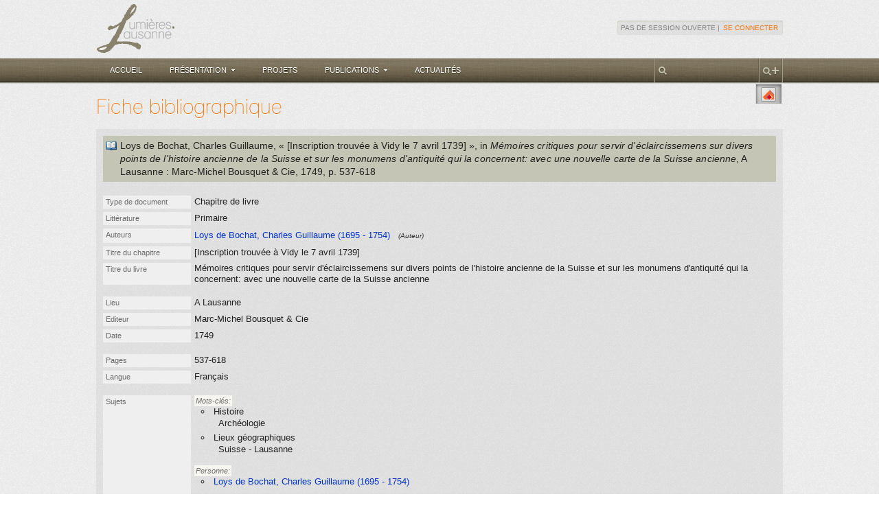

--- FILE ---
content_type: text/html; charset=UTF-8
request_url: https://lumieres.unil.ch/fiches/biblio/6349/
body_size: 20319
content:


<!DOCTYPE html>
<html lang="en" class="no-js">
<head>
	<meta charset="utf-8">
	
	<title>[Inscription trouvée à Vidy le 7 ... | Fiche bibliographique | Lumières.Lausanne</title>
	
	
	
	
	<!---->
    <link href="/site-media/favicon.ico" type="image/x-icon" rel="shortcut icon">
	<!---->
    <!-- 57x57 (precomposed) for iPhone 3GS, 2011 iPod Touch and older Android devices -->
	<link rel="apple-touch-icon-precomposed" href="/site-media/images/innovagency/apple-icon-57.png"/>
	<!-- 72x72 (precomposed) for 1st generation iPad, iPad 2 and iPad mini -->
	<link rel="apple-touch-icon-precomposed" sizes="72x72" href="/site-media/images/innovagency/apple-icon-72.png"/>
	<!-- 114x114 (precomposed) for iPhone 4, 4S, 5 and 2012 iPod Touch -->
	<link rel="apple-touch-icon-precomposed" sizes="114x114" href="/site-media/images/innovagency/apple-icon-114.png"/>
	<!-- 144x144 (precomposed) for iPad 3rd and 4th generation -->
	<link rel="apple-touch-icon-precomposed" sizes="144x144" href="/site-media/images/innovagency/apple-icon-144.png"/>
    <!---->
	<link rel="stylesheet" href="/site-media/css/reset.css" media="all" charset="utf-8" />
	<link rel="stylesheet" href="/site-media/css/960/960.css">
    <link rel="stylesheet" href="/site-media/js/lib/jquery-ui-1.9/css/smoothness/jquery-ui-1.9.custom.css" media="all" charset="utf-8" />
	<link rel="stylesheet" href="/site-media/css/fontfacekit/open-sans/stylesheet.css" media="all" charset="utf-8" />
	<link rel="stylesheet" href="/site-media/css/main2.css" media="all" charset="utf-8" />
	<link rel="stylesheet" href="/site-media/css/fiches_base2.css" media="all" charset="utf-8" />
	<link rel="stylesheet" href="/site-media/css/search2.css" media="all" charset="utf-8" />
	<link rel="stylesheet" href="/site-media/css/display_base.css" media="all" charset="utf-8" />
	<link rel="stylesheet" href="/site-media/css/edit_base2.css" media="all" charset="utf-8" />
	<!---->
	<!--<link rel="stylesheet" href="/site-media/css/styles_all.min.css" media="all" charset="utf-8" />-->
	<link rel="stylesheet" href="/site-media/css/main2_theme.css" media="all" charset="utf-8" />
	<link rel="stylesheet" href="/site-media/css/innovagency.css" media="all" charset="utf-8" />
	<!-- [if IE]>
	<link rel="stylesheet" href="/site-media/css/innovagency-ie.css" media="all" charset="utf-8" />
	<![endif] -->
    <link href="/site-media/css/lightbox.css" rel="stylesheet" />
	

    <link rel="stylesheet" href="/site-media/css/display_print.css" media="print" charset="utf-8" />

	
	
	
	
	
	
	<script type="text/javascript" src="/site-media/js/lib/jquery/jquery.min.js"></script>
    <script type="text/javascript" src="/site-media/js/lib/jquery/jquery.cookie.js"></script>
    <script type="text/javascript">
	    /**
	     * Send csrf cookie on ajax request
	     * See https://docs.djangoproject.com/en/dev/ref/contrib/csrf/ for details
	     * Minified by JF with http://refresh-sf.com/yui
	     */
	    $(document).ajaxSend(function(c,f,b){function a(g){var l=null;if(document.cookie&&document.cookie!=""){var k=document.cookie.split(";");
	    for(var j=0;j<k.length;j++){var h=jQuery.trim(k[j]);if(h.substring(0,g.length+1)==(g+"=")){l=decodeURIComponent(h.substring(g.length+1));
	    break}}}return l}function e(h){var j=document.location.host;var k=document.location.protocol;
	    var i="//"+j;var g=k+i;return(h==g||h.slice(0,g.length+1)==g+"/")||(h==i||h.slice(0,i.length+1)==i+"/")||!(/^(\/\/|http:|https:).*/.test(h))
	    }function d(g){return(/^(GET|HEAD|OPTIONS|TRACE)$/.test(g))}if(!d(b.type)&&e(b.url)){f.setRequestHeader("X-CSRFToken",a("csrftoken"))
	    }});
	</script>
	<script type="text/javascript" src="/site-media/js/lib/jquery/jquery.placeholder.js"></script>
	<script type="text/javascript" src="/site-media/js/lib/jquery-ui-1.9/js/jquery-ui-1.9.min.js"></script>
	<script src="/site-media/js/lib/jquery/jquery.jcarousel.min.js"></script>
	<script src="/site-media/js/lib/lightbox.js"></script>
	
	<script type="text/javascript">
    /**
     * Send csrf cookie on ajax request
     * See https://docs.djangoproject.com/en/dev/ref/contrib/csrf/ for details
     * Minified by JF with http://refresh-sf.com/yui
     */
    $(document).ajaxSend(function(c,f,b){function a(g){var l=null;if(document.cookie&&document.cookie!=""){var k=document.cookie.split(";");
    for(var j=0;j<k.length;j++){var h=jQuery.trim(k[j]);if(h.substring(0,g.length+1)==(g+"=")){l=decodeURIComponent(h.substring(g.length+1));
    break}}}return l}function e(h){var j=document.location.host;var k=document.location.protocol;
    var i="//"+j;var g=k+i;return(h==g||h.slice(0,g.length+1)==g+"/")||(h==i||h.slice(0,i.length+1)==i+"/")||!(/^(\/\/|http:|https:).*/.test(h))
    }function d(g){return(/^(GET|HEAD|OPTIONS|TRACE)$/.test(g))}if(!d(b.type)&&e(b.url)){f.setRequestHeader("X-CSRFToken",a("csrftoken"))
    }});
	</script>
	<script type="text/javascript">
		$(document).ready(function(){
			
			// Remove Toolbar if empty
			if ($(".toolbar-box .toolbar div").not(".tb_right_cap").length===0) {
				$(".toolbar-box .toolbar").remove();
			}
			
			// SearchBox			
			$("#banner-search-box").addClass("ui");
	        $("#banner-search-box button")
				  .button( {'text': false, 'icons': {'primary': "ui-icon-search"} } )
				  .button("widget").removeClass("ui-corner-all");
		});
	</script>

	<script type="text/javascript" src="/site-media//js/search-navigator-load.js"></script>
	<script type="text/javascript">
	//
		function delete_fiche(){
			var delete_url = "/fiches/biblio/delete/6349/";
			if (delete_url &&
				confirm('Vous êtes sur le point de supprimer définitivement une fiche.\nCette opération est irrémédiable.\n\nEtes-vous sûr de vouloir continuer ?\n')
			 ) { document.location = delete_url; }
			return false;
		}
	//
	//
	$(document).ready(function(){
		if ($(".tb_sep").nextAll(".tb_but").length<1) { $(".tb_sep").remove(); }

	});
	</script>

    <script type="text/javascript" src="/site-media/js/highlighter.js"></script>
	
    

	
</head>
<body class="layout2">

	
	<div class="ia-header-outer">
		<div class="ia-header-inner">
			<div class="ia-logo"><a href="http://lumieres.unil.ch"><img src="/site-media/images/innovagency/logo-lumiereslausanne.png" class="ia" alt="Lumières.Lausanne" title="Lumières.Lausanne" width="115" height="71" /></a></div>
			<div class="ia-login">
				
				
				Pas de session ouverte&nbsp;|&nbsp;<a href="/accounts/login/" class="ia ia-link">Se connecter</a>
				
			</div>
			<div class="ia-clear"></div>
		</div>
	</div>
	<div class="ia-menu-outer">
		<div class="ia-menu-inner">
			
			
			
			<ul class="ia">
				<li class="ia">
					<a href="/fiches/" class="ia ">Accueil</a>
				</li>
				<li class="ia">
					<a class="ia "><span class="ia-arrow">Présentation</span></a>
					<ul id="pres-menu" class="ia-submenu" style="display: none;">
						<li>
							<a href="/presentation/projet/">Projet Lumières.Lausanne</a>
						</li>
						<li>
							<a href="/presentation/activites/">Nos activités</a>
						</li>
						<li>
							<a href="/presentation/qui-sommes-nous/">Qui sommes-nous&nbsp;?</a>
						</li>
						<li>
							<a href="/presentation/partenaires/">Partenaires</a>
						</li>
					</ul>
				</li>
				<li class="ia">
					<a href="/projets/" class="ia ">Projets</a>
				</li>
				<li class="ia">
					<a class="ia "><span class="ia-arrow">Publications</span></a>
					<ul id="pub-menu" class="ia-submenu" style="display: none;">
						<li>
							<a href="/publications/trouvailles/">Trouvailles</a>
						</li>
						<li>
							<a href="/publications/dernieres-transcriptions">Dernières transcriptions</a>
						</li>
						<li>
							<a href="/publications/actes-colloques">Actes de colloque</a>
						</li>
						<li>
							<a href="/publications/etudes">Etudes Lumières.Lausanne</a>
						</li>
						<li>
							<a href="/publications/seminaires-memoires">Travaux de séminaires/mémoires</a>
						</li>
						<li>
							<a href="/publications/videos">Vidéos</a>
						</li>
					</ul>
				</li>
				<li class="ia">
					<a href="/actualites/" class="ia ">Actualités</a>
				</li>
			</ul>
			<div class="ia-search">
				<div class="ia-sep"></div>
				<div id="advanced-search-btn" class="ia-btn-plus" title="Recherche avancée"></div>
				<div class="ia-sep"></div>
				<input type="text" id="search-input" name="q" class="ia"  title="Recherche générale" />
				<div class="ia-sep"></div>
				<div class="ia-clear"></div>
			</div>
			<div class="ia-clear"></div>
		</div>
	</div>
	

	<div class="ia-content-outer">
		<div id="page-content" class="ia-content-inner">
		
		
<div id="main-box" class="main">
	<div class="header">
	
        <div class="container_12">
			<div class="status-box grid_4 push_4"></div>
			<div class="toolbar-box grid_4">
			
				<div class="toolbar">
					
	
		
	<div class="tb_but"><a href="/fiches/biblio/endnote/6349/" title="Télécharger au format EndNote" target="_blank"><img src="/site-media/css/images/tb_EndNote.gif" width="16" height="16" alt="Fiche EndNote" /></a></div>
	<div class="tb_sep"></div>
	
	
	
	





					<div class="tb_right_cap"></div>
				</div>
			
			</div>
            <div class="clear"></div>
		</div>
	
	</div>
	
	
	<h1 class="ia">Fiche bibliographique</h1>
	
	<div class="content">
	
	




	<h2>


	<div class="biblioref-item doctype_2 inline_doctype inline_doctype_2">
	<span class="contributor contrib-authors"><span>Loys de Bochat, Charles Guillaume</span></span><span class="title">, &laquo;&nbsp;[Inscription trouvée à Vidy le 7 avril 1739]&nbsp;&raquo;</span><span>, in 
			
			<span class="book-title">Mémoires critiques pour servir d&#39;éclaircissemens sur divers points de l&#39;histoire ancienne de la Suisse et sur les monumens d&#39;antiquité qui la concernent: avec une nouvelle carte de la Suisse ancienne</span></span><span class="place">, A Lausanne</span><span class="publisher"> : Marc-Michel Bousquet &amp; Cie</span><span class="date">, 1749</span><span class="pages">, p. 537-618</span>
	</div>
	
</h2>
	
    
    
	
    <div class="field_group">
    	
        <div class="field_wrap">
            <div class="field_label">Type de document</div>
            <div class="field_value">Chapitre de livre</div>
            <div class="fixclear"></div>
        </div>
    	
        <div class="field_wrap">
            <div class="field_label">Littérature</div>
            <div class="field_value">Primaire</div>
            <div class="fixclear"></div>
        </div>
		
	    <div class="field_wrap contributions">
	        <div class="field_label">Auteurs</div>
	        <div class="field_value"><ul>
	            
	            <li>
	                <span class="name">
	                <a class="biography" href="/fiches/bio/61/">Loys de Bochat, Charles Guillaume (1695 - 1754)</a>
	                </span>&nbsp;
	                <span class="type">(Auteur)</span>
	            </li>
	            
	        </ul>
	        <div class="fixclear"></div>
	        </div>
	    </div>
		
        <div class="field_wrap">
            <div class="field_label">Titre du chapitre</div>
            <div class="field_value">[Inscription trouvée à Vidy le 7 avril 1739]</div>
            <div class="fixclear"></div>
        </div>
		


     
        <div class="field_wrap">
            <div class="field_label">Titre du livre</div>
            <div class="field_value">Mémoires critiques pour servir d&#39;éclaircissemens sur divers points de l&#39;histoire ancienne de la Suisse et sur les monumens d&#39;antiquité qui la concernent: avec une nouvelle carte de la Suisse ancienne</div>
            <div class="fixclear"></div>
        </div>
    

    
	
	

    

    </div>
    
	
	

    <div class="field_group">

         
	    <div class="field_wrap">
	        <div class="field_label">Lieu</div>
	        <div class="field_value">A Lausanne</div>
	        <div class="fixclear"></div>
	    </div>
	
	 
		
        <div class="field_wrap">
            <div class="field_label">Editeur</div>
            <div class="field_value">Marc-Michel Bousquet &amp; Cie</div>
            <div class="fixclear"></div>
        </div>
    

		
	
	
    
		
	   	
	    
	   <div class="field_wrap">
            <div class="field_label">Date</div>
            <div class="field_value">1749</div>
            <div class="fixclear"></div>
       </div>
       
       
	</div>
	
	
	<div class="field_group">
	 

	    
		
		
		
	
		 
		
	    <div class="field_wrap">
            <div class="field_label">Pages</div>
            <div class="field_value">537-618</div>
            <div class="fixclear"></div>
        </div>
		
		
        
        <div class="field_wrap">
            <div class="field_label">Langue</div>
            <div class="field_value">Français</div>
            <div class="fixclear"></div>
        </div>
		
		
        
	
	</div>
	
	<div class="field_group"> 
		
        
        
        <div class="field_wrap subjects">
            <div class="field_label">Sujets</div>
            <div class="field_value">
                <ul>
                
                
                    <li>
                        <span class="sub_label">Mots-clés:</span>
                        <ul class="keyword-list">
                        
                            <li>Histoire
							
                            
                                <ul><li>Archéologie</li></ul>
                            
                            </li>
                        
                            <li>Lieux géographiques
							
                            
                                <ul><li>Suisse - Lausanne</li></ul>
                            
                            </li>
                        
                        </ul>
                    </li>
                
                
                
                    <li>
                        <span class="sub_label">Personne:</span>
                        <ul>
                        
                            <li><a class="biography" href="/fiches/bio/61/">Loys de Bochat, Charles Guillaume (1695 - 1754)</a></li>
                         
                        </ul>
                    </li>
                
				
                

                </ul>
            </div>
            <div class="fixclear"></div>
        </div>
		
	</div>
	
	
    
    
	
	
    
	
	
	
    <div class="field_group">
        
    </div>  
    
    <div class="field_group">
    	
        <div class="field_wrap">
            <div class="field_label">Auteur de la fiche</div>
            <div class="field_value">Ugo Curty</div>
            <div class="fixclear"></div>
        </div>
		
        <div class="field_wrap">
            <div class="field_label">Dernière modification</div>
            
            <div class="field_value">16 Nov 2015 - 18:15 (shugueni)</div>
            <div class="fixclear"></div>
        </div>
    </div>  
    
    <!-- COinS for Zotero -->
        <span class="Z3988" title="ctx_ver=Z39.88-2004&amp;rft_val_fmt=info%3Aofi%2Ffmt%3Akev%3Amtx%3Abook&amp;rft.genre=bookitem&amp;rft.atitle=%5BInscription+trouv%C3%A9e+%C3%A0+Vidy+le+7+avril+1739%5D&amp;rft.btitle=M%C3%A9moires+critiques+pour+servir+d%27%C3%A9claircissemens+sur+divers+points+de+l%27histoire+ancienne+de+la+Suisse+et+sur+les+monumens+d%27antiquit%C3%A9+qui+la+concernent%3A+avec+une+nouvelle+carte+de+la+Suisse+ancienne&amp;rft.title=M%C3%A9moires+critiques+pour+servir+d%27%C3%A9claircissemens+sur+divers+points+de+l%27histoire+ancienne+de+la+Suisse+et+sur+les+monumens+d%27antiquit%C3%A9+qui+la+concernent%3A+avec+une+nouvelle+carte+de+la+Suisse+ancienne&amp;rft.pub=Marc-Michel+Bousquet+%26+Cie&amp;rft.place=A+Lausanne&amp;rft.pages=537-618&amp;rft.date=1749&amp;rft.au=Charles+Guillaume%2C%2BLoys+de+Bochat"></span>
    
	
	
	
	
		
</div>
</div>

		</div>
	</div>

	
	<div class="ia-footer-upper-outer">
		<div class="ia-footer-upper-inner">
			<div class="ia-logo">
				<a href="http://www.unil.ch" target="_blank"><img src="/site-media/images/innovagency/logo-unil.png" class="ia" alt="Unil - Faculté des lettres" title="Unil - Faculté des lettres" width="110" height="50" /></a>
				<a href="http://www.patrimoine.vd.ch/archives-cantonales/accueil" target="_blank"><img src="/site-media/images/innovagency/logo-vd.png" class="ia" alt="Archives cantonales vaudoises" title="Archives cantonales vaudoises" width="119" height="50" /></a>
				<a href="http://www.lausanne.ch/archives" target="_blank"><img src="/site-media/images/innovagency/logo-archives-lausanne.png" class="ia" alt="Archives de la Ville de Lausanne" title="Archives de la Ville de Lausanne" width="115" height="50" /></a>
				<a href="http://www.bcu-lausanne.ch" target="_blank"><img src="/site-media/images/innovagency/logo-bibliotheque-lausanne.png" class="ia" alt="Bibliothèque cantonale et universitaire - BCU Lausanne" title="Bibliothèque cantonale et universitaire - BCU Lausanne" width="85" height="50" /></a>
				<a href="http://www.snf.ch" target="_blank"><img src="/site-media/images/innovagency/logo-fnsnf.png" class="ia" alt="Fonds national suisse" title="Fonds national suisse" width="191" height="50" /></a>
				<div class="ia-clear"></div>
			</div>
			<div class="ia-top"></div>
			<div class="ia-clear"></div>
		</div>
	</div>
	<div class="ia-footer-lower-outer">
		<div class="ia-footer-lower-inner">
			<div class="ia-copyright">Copyright 2013 © <a href="http://lumieres.unil.ch" class="ia ia-link">Lumières.Lausanne</a>. Tous droits réservés.</div>
			<div class="ia-innovagency">Designed by <a href="http://www.innovagency.ch" class="ia ia-link" target="_blank">Innovagency.ch</a></div>
			<div class="ia-clear"></div>
		</div>
	</div>
	


<script type="text/javascript">;(function($){if ($ && $.fn && $.fn.button ){
    $("#page-banner .searchbar button").css("fontSize","11px").button({icons:{primary: "ui-icon-search"}, text: false});
}})(jQuery);

$(function(){
	$('#advanced-search-btn').click(function () {
		window.location = '/chercher/bibliographie/';
	});
	$('#search-input').change(function () {
		window.location = '/chercher/?q=' + encodeURIComponent(this.value);
	});
	$('.ia-top').click(function scrollToTheTop() {
		$(window).scrollTop(0);
	});
	$('.ia-submenu').prev('a').click(function () {
		var menuItem = $(this);
		var wasSelected = menuItem.hasClass('ia-selected');
		if ( ! wasSelected ) {
			menuItem.addClass('ia-selected');
		}
		$(this).next('.ia-submenu').slideDown(200, function () {
			if ( $('.ia-submenu:visible').length > 0 ) {
				$(document).one('click', function () {
					if ( ! wasSelected ) {
						menuItem.removeClass('ia-selected');
					}
					menuItem.next('.ia-submenu').slideUp(200);
				});
			}
		});
	});
	$('.jcarousel')
		.jcarousel({ 'wrap': 'both' })
		.jcarousel('scroll', 0, false);
	$(document).on("click", '.jcarousel .prev', function slidePrev() {
		$(this).parents(".jcarousel").jcarousel('scroll', '-=1');
	});
	$(document).on("click", '.jcarousel .next', function slideNext() {
		$(this).parents(".jcarousel").jcarousel('scroll', '+=1');
	});
	if ( window.CKEDITOR ) {
		CKEDITOR.on('instanceReady', function(event) {
			var editor = event.editor;
			editor.dataProcessor.htmlFilter.addRules({elements:{'$': function(element) {
				if ( element.name == 'style' ) {
					return false;
				}
				if ( element.name !== 'img' && element.attributes.style
						&& element.attributes.style.indexOf('background-color:') != 0 ) {
					delete element.attributes.style;
				}
				if ( element.attributes.align ) {
					delete element.attributes.align;
				}
				return element;
			}}});
		});
	}

	$('#advanced-search-btn, #search-input').tooltip({ show: 0 });
});
</script>
<div style="display:none;">
    
	<div id="dialog-choose-doctype" title="Type de document de la nouvelle fiche">
		<p>Choisissez le type de document pour la nouvelle fiche</p>
		<ul style="line-height: 35px; padding-left: 30px; margin-top: 10px">
			<li><button type="button" value="1">Livre</button></li>
			<li><button type="button" value="2">Chapitre de livre</button></li>
			<li><button type="button" value="3">Article de revue</button></li>
			<li><button type="button" value="4">Article de dictionnaire</button></li>
			<li><button type="button" value="5">Manuscrit</button></li>
		</ul>
	</div>
</div>

</body>
</html>


--- FILE ---
content_type: text/css
request_url: https://lumieres.unil.ch/site-media/css/main2.css
body_size: 24145
content:
/*
@import url("fontfacekit/DejaVu-Sans/stylesheet.css");
@import url("fontfacekit/lato/stylesheet.css");
@import url("fontfacekit/open-sans/stylesheet.css");
*/

body {
	font: 13px/1.231 OpenSans, "Lucida Grande", Verdana,"Trebuchet MS", sans-serif;
	color: #222;
}
.ui-tabs-panel { font: 13px/1.231 OpenSans, "Lucida Grande", Verdana,"Trebuchet MS", sans-serif; }

h3, h4 { font-weight: 500; }

/* Other font-family def */
#page-banner , #page-content .header .toolbar { 
    font: normal 100%/1.231 "Trebuchet MS",Helvetica,arial,sans-serif;  /* 13px / 16px */
}
#page-content .header .title { 
    font: bold 138.46%/1.6111 "Trebuchet MS",Helvetica,arial,sans-serif;  /* 18px / 29px */
}


#container_main { margin: 10px auto; width: 980px; position: relative; }
#container_main { background: #FAFAFA; border: 1px solid #BDBDBD; }

/* ---------- UI x-class ---------- */
/**
 * ui-dialog extra class
 */
.ll-dialog { font-size: 12px !important; }


/*---------- Global Links ----------*/
a, a:link, a:visited { color: #0033CC; text-decoration: none; }
a:hover   { color: #990000; text-decoration: underline; }
a:active  { color: #FF0000; }
#main-box a.external { background: url("images/external.png") no-repeat scroll right center transparent; padding-right: 13px; }


/*
 * ========== PAGE-BANNER =====================================================
 */
#page-banner {
    position: relative;
	overflow: hidden;
	height: 100px;
	border-bottom: 0;
}
#page-banner .logo { margin: 5px 0 0 5px; }
#page-banner h1.app_title { font-size: 184.6%; letter-spacing: 0.1em; position: absolute; top: 5px; left: 230px; }

/* ---------- Navigation Menu ---------- */
#page-banner .main-navig { position: absolute; bottom: 10px; left: 230px; }
#page-banner .main-navig li { float: left; }
#page-banner .main-navig li a {
    display: block;
	background: #8C8C8C;
	border: solid 1px #9C9C9C;
	border-right-color: #7C7C7C;
	padding: 5px 10px; 
	color: #F0F0F0; text-decoration: none; 
}
#page-banner .main-navig li:last-child a { border-right-color: #9C9C9C; }
#page-banner .main-navig li a:hover { background: #9C9C9C; border-right-color: #9C9C9C; color: #FFF; }

#page-banner .main-navig li.disabled a { color: #AAA; font-style: italic; }
#page-banner .main-navig li.disabled a:hover { color: #AAA; font-style: italic; cursor: default; background: #8C8C8C; border-right-color: #7C7C7C; }

/* ---------- OLD VERSION ----------
#page-banner ul.main-navigation-menu { position: absolute; bottom: 0; height:21px; margin-left:200px; font-size: 14px; overflow: hidden; width: 100%; }
#page-banner .main-navigation-menu li { float:left;margin:0 10px 0 0; }
#page-banner .main-navigation-menu li .nolink,
#page-banner .main-navigation-menu li a { display:block; padding:2px 10px; height: 16px; border: solid 1px #776C4E; border-width:1px 1px 0; font-size: 12px; line-height: 1.4em; color:#776C4E; text-decoration:none; font-weight: bold; }
#page-banner .main-navigation-menu li a:hover { background-color:#F7F6F1; }
#page-banner .main-navigation-menu li.selected a { background-color:#F7F6F1; height: 17px; border-top-width:3px; color:#990000; cursor:default; padding-bottom:0px; }
*/

/* ---------- User Info ---------- */
/*#login-info {
	position: absolute; top: 3px; right: 5px; 
	font-family: "Lucida Grande","DejaVu Sans","Bitstream Vera Sans",Verdana,Arial,sans-serif; 
	font-size: 11px; 
	text-align: right; 
	color: #5D5D5A;
}
#login-info .user-info .user-name { font-weight: bold; }
#login-info .login-action { color: #900; }
#login-info .login-action a { color: #900; }*/

#login-info {
	position: absolute; top: 0px; right: 0px; width: 320px; height: 30px; padding: 5px 5px 5px 7px;
	border: solid 1px #CCCCCC; border-width: 0 0 1px 1px;
	text-align: right; 
    background: #e2e2e2; color: #5D5D5A;
}
#login-info.no-login { width: auto; height: 17px; padding: 3px 5px; }

#login-info .user, #login-info .login-action, #login-info .login-message { font-size: 11px; line-height: 1em; max-width: 160px;} 

#login-info .wrapper { }
/*#login-info .user { display: block; padding-left:10px; float: left; }*/
#login-info .user { display: block; position: absolute; top: 2px; right: 5px; white-space: nowrap; max-width: 175px; }
#login-info .user .user-name { font-weight: bold; }

#login-info .login-action { position: absolute; right: 3px; top: 15px; }
#login-info.no-login .login-action { position: static; }

#login-info a.navig {
    float: left;
	/*position: absolute; bottom: 5px; left: 5px;*/
    background: #dfdfdf;
    border: solid 1px #9C9C9C;
    border-right-color: #7C7C7C;
    padding: 5px 10px; 
    color: #4C4C4C; text-decoration: none; 
}
#login-info a.navig:hover { background: #efefef; color: #222; }

#login-info.bigname { height: 40px; }
#login-info.bigname .user { max-width: 310px; }
#login-info.bigname a.navig { margin-top: 13px; }

/* CSS3 */
#login-info {
    -moz-border-radius-bottomleft: 6px; -webkit-border-bottom-left-radius: 6px; border-bottom-left-radius: 6px;
	background: #e2e2e2;
	background: -moz-linear-gradient(top, #e2e2e2 0%, #dbdbdb 50%, #d1d1d1 51%, #fafafa 100%);
	background: -moz-linear-gradient(top, #e0e4e8 0%, #dadee3 50%, #cfd5db 51%, #fafafb 100%);
	background: -webkit-gradient(linear, left top, left bottom, color-stop(0%,#e2e2e2), color-stop(50%,#dbdbdb), color-stop(51%,#d1d1d1), color-stop(100%,#fafafa));
	background: -webkit-linear-gradient(top, #e2e2e2 0%,#dbdbdb 50%,#d1d1d1 51%,#fafafa 100%);
	background: -o-linear-gradient(top, #e2e2e2 0%,#dbdbdb 50%,#d1d1d1 51%,#fafafa 100%);
	background: -ms-linear-gradient(top, #e2e2e2 0%,#dbdbdb 50%,#d1d1d1 51%,#fafafa 100%);
	background: linear-gradient(top, #e2e2e2 0%,#dbdbdb 50%,#d1d1d1 51%,#fafafa 100%);
}
#login-info:hover {
    background: -moz-linear-gradient(top, #dee5ed 0%, #d6dfe9 50%, #cad5e2 51%, #f9fafb 100%);
}
#login-info.no-login  { background: #e2e2e2; }


#login-info .login-action, #login-info .login-action a { color: #900; }




/* ---------- Search Box ---------- */
#page-banner .searchbar { position: absolute; bottom: 10px; right: 10px; }
#page-banner .searchbar input.searchbar-field { width: 280px; height: 19px; margin-left: 50px; }

/* ----------OLD VERSIOn ---------- 
#banner-search-box { font-size: 10px; position: absolute; right: 290px; top: 5px;  background: #fff url(images/search_small.png) 100% 50% no-repeat; }
#banner-search-box input { font-size: 10px; height: 16px; border: solid 1px #C2C2C2; background: transparent; }
#banner-search-box button { font-size: 10px; }

#banner-search-box.ui input { font-size: 10px; height: 22px; padding: 1px 2px 1px 4px; }
#banner-search-box.ui input { -webkit-appearance: textfield !important;  box-sizing: content-box; }
#banner-search-box.ui input:focus,
#banner-search-box.ui input:hover { border-color: #999; }
#banner-search-box.ui button { font-size: 10px; position: absolute; top: 1px; right: -0px; }
*/



/*
==========-  LEFT MENU  -============================================

#left-menu { float: left; position: relative; background-color: #E3DFD4; border: 1px solid #C6BDA8; padding: 0 5px; }
#left-menu ul { font-size:13px; }
#left-menu li { margin:8px 5px 8px 0; }
#left-menu li a { border-bottom:1px solid #E3DFD4; color:#534B36; display:block; text-decoration:none; padding: 2px 0; }
#left-menu li a:hover { background-color:#EFE8D6; border-bottom-color:#534B36;color:#333333; }
#left-menu li .selected { display: block; border-bottom:1px solid #E3DFD4; padding: 2px 0; color: #990000; }

#left-menu .collapse-trigger { width: 16px; height: 13px; position: absolute; top: 0px; right: 0px; background: url(images/column_collapse_expand.png) 2px -13px no-repeat; cursor: pointer; }
#left-menu .collapse-trigger:hover { background-color: #FEE8D6; }
#left-menu .collapse-trigger-expanded { background-position: 2px 0px; }
*/

/*
==========-  MAIN AREA  -============================================
*/
#page-content { margin-top: 0px; }

/* ---------- Header ---------- */
#page-content .header { position: relative; height: 29px; }
#page-content .header + h1.ia { margin-top: -29px; }
#page-content .header { color: #6C6C6C; }
#page-content .header .title { 
    white-space: nowrap; 
	letter-spacing:1px;
}

/* ---------- Sub navigation ----------- */
#page-content .header .sub-navig {
	white-space: nowrap;
	letter-spacing: 1px;
	font: bold 138.46%/1.6111 "Trebuchet MS",Helvetica,arial,sans-serif;
	font: bold 13px/1.231 "Trebuchet MS",Helvetica,arial,sans-serif;	
	position: absolute;
	bottom: 0;
	left: 0;
	padding: 0;
}
#page-content .header .sub-navig ul {
	background: none;
	border: none;
	padding-top: 1px;
}
#page-content .header .sub-navig ul li {
	margin-right: 0;
}
#page-content .header .sub-navig ul li a {
	color: #6C6C6C;
	padding: 0.4em 1em;
	font-weight: bold;
}

/* ---------- Toolbar ---------- */
#page-content .header .toolbar { 
    position: absolute; right: 2px; height: 28px;
    padding-left: 5px; margin-top: 1px;  
    background: transparent url(images/toolbar_bg_gray.png) 0 0 no-repeat;
}

#page-content .header .toolbar .tb_right_cap { 
    display: block; float: left; width: 5px; height: 28px; 
	background: transparent url(images/toolbar_bg_gray.png) 100% 0 no-repeat;
}
#page-content .header .toolbar .tb_but,
#page-content .header .toolbar .tb_sep { display: block; float: left; }
#page-content .header .toolbar .tb_but a { display: block; width: 20px; height: 19px; margin: 4px 3px 0; text-decoration: none; background: url(images/tb_but_bg_gray.png) 0px 0 no-repeat; border: 1px solid #98958E; }
#page-content .header .toolbar .tb_but a:hover { border-color: #776C4E; background-position: 0 -19px; }
#page-content .header .toolbar .tb_but a:active { border-color: #FF6C4E; background-position: 0 -19px; }
#page-content .header .toolbar .tb_but a img { margin: 1px 0px 0px 2px; cursor: pointer; }
#page-content .header .toolbar .tb_but span img { margin: 1px 0px 0px 2px; }
#page-content .header .toolbar .tb_but a.last img { margin-left: 2px; }
#page-content .header .toolbar .tb_sep { width: 7px; height: 28px; background: url(images/tb_sep.png) 0 0 no-repeat; }
#page-content .header .toolbar .tb_but span.disabled-but { display: block; width: 20px; height: 19px; margin: 4px 3px 0; text-decoration: none; background: #C3C3C3; border: 1px solid #98958E; }
#page-content .header .toolbar .tb_but_text a {
    font-size: 84.651%; line-height: 17px;
    padding: 0 3px 0 0;
    width: auto;
    color: #6C6C6C;
    background-color: #DEDEDE;
}
#page-content .header .toolbar a span { display: none; }
#page-content .header .toolbar .tb_but_text a span { display: inline; visibility: visible; }
#page-content .header .toolbar .tb_but_text a:hover { color: #222; background-color: #F9F8F4; }
#page-content .header .toolbar .tb_but_text a img { vertical-align: bottom; margin-right: 3px; margin-top: -1px; }

/* CSS3 */
#page-content .header .toolbar .tb_but a {
    -webkit-border-radius: 2px;
    -moz-border-radius: 2px;
    border-radius: 2px;
}




#page-footer {
	color: #AAA;
	font-size: 10px;
	text-align: right;
	width: 100%;
	cursor: default;
	margin: 0 auto;
	width: 980px;
}
#page-footer a,
#page-footer a:link,
#page-footer a:hover
#page-footer a:active { color: #AAA; text-decoration: none; }
#page-footer a:hover { color: #909090; }


/* .main { border:1px solid #C6BDA8; } */

/*---------- MAIN -> HEADER --------------------*/
/* -- Header general layout -- 
.main .header { display: table; width: 100%; height: 28px; }
.main .header .wrapper { display: table-row; }
.main .header .title, 
.main .header .status-box, 
.main .header .toolbar-box { display: table-cell; width: 33%; vertical-align: middle; }
*/



/* -- Header Title -- 
.main .header .title { 
    padding: 2px 0 5px 10px; white-space: nowrap; 
    font-family: "Trebuchet MS",Helvetica,sans-serif; font-size:18px; font-weight: bold; letter-spacing:1px;
}
*/


/* -- Header Status box --*/
.main .header .status-box { text-align: center; font-size: 13px; }
.main .header .status-box div { line-height: 21px; color: #000; background-color: #fff; border: solid 1px #776C4E; white-space: nowrap; padding: 0 5px; }
.main .header .status-box .save_done { background-color: #29BB15; color: #fff; }
.main .header .status-box .not_valid { background-color: #FFFF66; color: #000; font-weight: bold; }


/*---------- MAIN -> CONTENT --------------------*/
.main .content { /*font-family: Verdana,Geneva,Arial,Helvetica,sans-serif;*/ line-height: 1.3em; background-color: #FFF; color: #222;  overflow: hidden; padding: 10px; }
.main .content h2,.main .content h3, .main .content h4 { margin-bottom: 15px; }

p.error-msg code { font-weight: bold; }

.content .note-content {  }
.content .note-content p { margin-bottom: 0.8em;  }

/* ---------- BiblioRef ---------- */
.biblioref-item .title { font-style: italic; letter-spacing: 0.01em; }
div.doctype_2 .title, div.doctype_4 .title { font-style: normal; letter-spacing: normal; }
div.doctype_2 .book-title, div.doctype_4 .book-title { font-style: italic; letter-spacing: 0.01em; }

.ui-widget-content .biblioref-item a { color: #03C; }

.inline_doctype   { background-repeat: no-repeat; } 
.inline_doctype_1 { background-image: url(images/doctype_book.png); }
.inline_doctype_2 { background-image: url(images/doctype_bookItem.png); }
.inline_doctype_3,
.inline_doctype_4 { background-image: url(images/doctype_journalArticle.png); }
.inline_doctype_5 { background-image: url(images/doctype_manuscript.png); }

.ui-widget .inline_doctype_1 { background: url(images/doctype_book.png) no-repeat 0 0 !important; }
.ui-widget .inline_doctype_2 { background: url(images/doctype_bookItem.png) no-repeat 0 0 !important; }
.ui-widget .inline_doctype_3,
.ui-widget .inline_doctype_4 { background: url(images/doctype_journalArticle.png) no-repeat 0 0 !important; }
.ui-widget .inline_doctype_5 { background: url(images/doctype_manuscript.png) no-repeat 0 0 !important; }

.ui-widget .inline_fiche_bio { background: url(images/user_silhouette.png) no-repeat 0 0 !important; }


/*
 * ========== DocumentFile List/edition =====================================
 */
.docfile {}

.docfile .header { background-color: #E3DFD4; border-bottom: 1px solid #776C4E; padding: 5px 5px 5px; }
.docfile .header .action-buttons { position: absolute; top: 7px; right: 5px; }
.docfile .header .action-buttons a { color: #C00; text-decoration: none; }
.docfile .header .action-buttons a:hover { text-decoration: underline; }

.docfile .action-buttons { font-size: 11px; color: #C00; }


.docfile h2, .docfile-list th { font-family: "Trebuchet MS",Helvetica,sans-serif; font-size: 16px; font-weight: bold; color: #776C4E; }

.docfile-list { margin: 5px 0; border: 1px solid #C6BDA8; width: 100%; border-collapse: collapse; }
.docfile-list th { background-color: #E3DFD4; font-size: 12px; border: 1px solid #C6BDA8; }
.docfile-list td { border-right: 1px dotted #C6BDA8; padding: 2px 3px 2px 5px; }

.docfile-list tr.row1 td { background-color: #FFFFFF; }
.docfile-list tr.row2 td { background-color: transparent; }
.docfile-list tr:hover td { background-color: #FED; }

.docfile-list td.docfile-title a { display: block; }
.docfile-list td.docfile-authorized-groups { font-size: 90%; cursor: default;  }
.docfile-list td.action-buttons { width: 150px; }





.docfile-form { margin: 5px 0; }
.docfile-form li { list-style: none; margin: 5px 0 20px; clear:both; }
.docfile-form li .docfile-title {  }
.docfile-form li .docfile-authorized-groups {  }

.docfile-form input { width: 380px; }
.docfile-form label {
	display:block; float:left; margin-right: 5px; padding-left: 5px;  width: 150px;
	line-height:1.5em; color:#574C2E; font-size:9pt; font-weight:bold; background-color:#E3DFD4;
}
.docfile-form .docfile-current-file,
.docfile-form .help-text { margin-left: 155px; }
.docfile-form .help-text { font-size: 90%; color: #666; }

.docfile-form .errorlist li { margin: 5px 0; padding: 0; color: #C00; }


/*
 * ==========  LOGIN PAGE ===========================================
 */
.login-body { margin-top: 30px; margin-bottom: 40px; }
.login-body .aai_login_button { margin-top: 5px; }
.main .content h2.aai { margin: 5px 0 5px 0; }



.main .content .login-body h3 { margin-bottom: 2px; }

.login-body .login-local-btn { margin: 30px 0; text-align: center; }
.local-login-form form { margin: 10px 0 20px; }
.local-login-form label { display: block; text-align: right; font-weight: 500; }
.local-login-form label:after { content: " :"; }

.local-login-form input[type=text],
.local-login-form input[type=password]  { width: 100%; }

.local-login-form .login-local-submit { text-align: right; margin-top: 10px; }


.instruction strong { font-weight: 500; }

/*
 * ==========  FOOTER  ==============================================
 */
.footer { 
	color:#C6BDA8;
	font-size:12px;
	text-align: center;
	margin: 8px 0 0;
 }
 
 
.footer .vcard, .footer .vcard div { display: inline; } 
 



/*
 * ==========  LEFT-MENU Sizing  ====================================
 */
#left-menu { width: 180px; }




/*
 * ========== Messages =================================================
 */
 .message { margin: 5px 10px; padding: 5px; }

 .message-info { border: solid 1px #E3DFD4; background-color: #FFF; }
 .message-info:before { content:url(images/information.png); float: left; margin-right: 5px; }
 
 .message-error { border: solid 1px #D33; background-color: #FFDFDF; }
 .message-error:before { content:url(images/error.png); float: left; margin-right: 5px; }
 
 .message-title { float: left; width: 60px; overflow: hidden;}
 .message-error .error-list { margin-left: 90px; }
 
 
 .loading { 
    background: url("images/progress_bar_gray.gif") no-repeat scroll 0 0 transparent;
    height: 20px; width: 220px; margin: 0 auto;
}
 
 
 /*
  * ========== Tooltips =======================================================
  */
/*.tooltiplink { float: right; margin-right: 0.3em; margin-top: 0.1em; border: 0!important; background: transparent !important; }
.tooltiplink a { cursor: help; }*/
.tooltiplink a.tooltiplink {
    float: right; 
    display: block; 
    padding: 4px; 
    margin: -4px;
    color: #F7F6F1 !important; 
    background-color: #CCC; 
    text-decoration: none;
    text-shadow: none; 
    cursor: help; 
}
.tooltiplink:hover { text-decoration: none !important; }

.tooltip_content {
	width: 250px; padding: 5px; cursor: default;
	background: #FFA; border: solid 2px #DD6;
	font-size: 11px; color: #222;
} 

.tooltip_content h1, .tooltip_content h2, .tooltip_content h3, .tooltip_content h4, .tooltip_content h5, .tooltip_content h6 {
	font-size: 12px; font-weight: bold; text-decoration: none; 
	margin-bottom: 2px; padding-bottom: 1px; border-bottom: solid 1px #000;
}
.tooltip_content p { margin-bottom: 0.5em; line-height: 1.1em; }
.tooltip_content p:last-child { margin-bottom: 0; }

.tooltip_content strong { font-weight: bold; font-size: 110%; }
	  
 /*
  * ========== CKEditor Extension Buttons ================================
  *
  */
 .x-cke_label_button .cke_icon { display: none !important; }
 .x-cke_label_button .cke_label {
  display: inline !important;
  padding-left: 0 !important;
}
 
/*
 * ========== Thumbnails view =================================================
 * 
 */
.ia-row .ia-thumbnail { position: relative; cursor: pointer; }
.ia-row .ia-thumbnail .cmd-box { position: absolute; top: 3px; right: 2px; }

/*
 * ========== Panel ===========================================================
 * 
 */
.panel_box { -moz-border-radius: 3px 3px 3px 3px; -webkit-border-radius: 3px 3px 3px 3px; border-radius: 3px 3px 3px 3px; }
.panel_box { -moz-box-shadow: 0px 1px 2px #8C8C8C; box-shadow: 0px 1px 2px #8C8C8C; }

.panel_box {
    background: none repeat scroll 0 0 #DFDFDF;
    border: 1px solid #6C6C6C;
    padding: 5px;
    margin-bottom: 10px;
}
.panel_box h4 { margin-bottom: 6px !important; color: #6C6C6C; font-size: 107.6923%; }
.panel_box .panel_body { -moz-border-radius: 3px 3px 3px 3px; -webkit-border-radius: 3px 3px 3px 3px; border-radius: 3px 3px 3px 3px; }

.panel_box .panel_body {
    background-color: #FFFFFF;
    border: solid 1px #C6BDA8;
    border-top-color: #B2AA97;
    border-bottom-color: #DAD0B9;
    padding: 3px;
}
.panel_box .panel_body {
    background-color: #FFFFFF;
    border: solid 1px #BDBDBD;
    border-top-color: #AAAAAA;
    border-bottom-color: #D0D0D0;
    padding: 3px;
}



.panel_box .panel_list { margin-bottom: 10px; }
.panel_box .panel_list:last-child { margin-bottom: 0; }

.panel_box .list_item { line-height: 1.2em; padding: 3px 3px; border: solid 1px transparent; position: relative;}
.panel_box .list_item { -moz-border-radius: 2px; border-radius: 2px; }
.panel_box .list_item:hover { background-color: #F2EFE5; }

.panel_header { 
    font-size: 84.615%; margin: -3px -3px 2px; padding: 3px 5px 2px;
	border-bottom: solid 1px #E0E0E0;
	background: #EFEFEF; 
}
.panel_header .panel_header_collapse { float: right; }

.panel_paging { font-size: 84.615%; background-color: #DFDFDF; border-top: solid 1px #D0D0D0; margin: 2px -4px -4px; text-align: center; }
.panel_paging .disabled { color: #8C8C8C; font-style: italic; }
.panel_paging .current { font-weight: bold; font-size: 108.3333%; }

/*
 * ========== PROJET ==========================================================
 */

/* ========== List ===== */
.project_item { border: solid 1px #8C8C8C; padding: 3px 5px; height: 130px; margin-bottom: 20px; position: relative; }

.project_item .project_item_header { margin-bottom: 2px; padding-bottom: 4px; border-bottom: solid 1px #999;  }
.project_item .project_item_header .cmd-box { position: absolute; top: 1px; right: 1px; }
.project_item_header h1 { font-size: 16px; font-weight: bold;}
.project_item_header h1 a { color: #222; display: block; }
.project_item_header h1 a:hover { color: #922; }

.project_item .thumbnail { width: 140px; float: left; margin-right: 10px; }
.project_item .short_description { width: 295px; float: left; }

.project_item .thumbnail,
.project_item .short_description  { height: 105px; max-height: 105px; min-height: 105px; overflow: hidden; }

.project_item .short_description .more-link { font-weight: 500; color: #0033CC; position: absolute; right: 5px; bottom: 5px; padding: 2px 0 0 6px; background: #FFF; }
.project_item .short_description .more-link:hover { color: #990000; } 

.project_item.unpublished { border-style: dashed; }
.project_item.unpublished, .project_item.unpublished .short_description .more-link { background-color: #EAEAEA; }
.project_item.unpublished, .project_item.unpublished h1 a { color: #666; font-style: italic; }


#project_description .panel_body { padding: 5px; }

/*
 * ========== Notes ===========================================================
 */
.note-content { width: 600px; }
.note-content sub {
    font-size: smaller;
    line-height: normal;
    vertical-align: sub;
}
.note-content sup {
    font-size: smaller;
    line-height: normal;
    vertical-align: super;
}

.note-content  ol {
    display: block;
    list-style-type: decimal;
    margin: 1em 0;
	padding-left: 40px;
}

.note-content ul {
    display: block;
    list-style-type: disc;
    margin: 1em 0;
    padding-left: 40px;
}

.note-content li {
	list-style-position: outside;
    display: list-item;
}

/*
 * ========== Carousel ===========================================================
 */
 
.jcarousel {
    position: relative;
    overflow: hidden;
}

.jcarousel a {
	background-color: transparent !important;
}


.ia-panel .jcarousel a, .freecontent .jcarousel a {
	padding: 0 !important;
}

.jcarousel ul {
	width: 20000em;
    position: absolute;
    list-style: none;
    margin: 0;
    padding: 0;
	box-shadow: 0 1px 0 white;
}

.jcarousel li {
    float: left;
}

.jcarousel .prev, .jcarousel .next {
	width: 34px;
	height: 53px;
	position: absolute;
	top: 50%;
	cursor: pointer;	
}

.jcarousel .prev {
	background: transparent url(../images/innovagency/arrow-prev.png) scroll no-repeat left 50%;
	left: 0;
	
}

.jcarousel .next {
	background: transparent url(../images/innovagency/arrow-next.png) scroll no-repeat right 50%;
	right: 0;

}

.jcarousel .legend {
	background-color: rgba(0, 0, 0, 0.5);
	text-shadow: none;
	font-size: 10px;
	color: white;
	position: absolute;
	bottom: 0;
	padding: 5px 5px 7px 5px;
	line-height: 1.1;
}